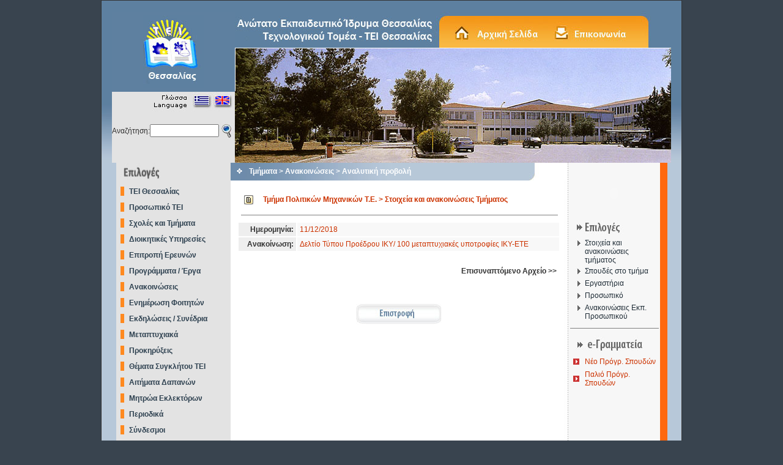

--- FILE ---
content_type: text/html; charset=UTF-8
request_url: http://majestix.teilar.gr/tmimata/news_detail.php?tid=&nid=11659
body_size: 4873
content:
<!DOCTYPE HTML PUBLIC "-//W3C//DTD HTML 4.01 Transitional//EN">
<html><!-- InstanceBegin template="/Templates/main_gr.dwt" codeOutsideHTMLIsLocked="false" -->
<head>
<!-- InstanceBeginEditable name="doctitle" -->
<title>ΤΕΙ Θεσσαλίας</title>
<!-- InstanceEndEditable -->
<meta http-equiv="Content-Type" content="text/html; charset=utf-8">
<link href="../tei.css" rel="stylesheet" type="text/css">
<!-- InstanceBeginEditable name="head" --><!-- InstanceEndEditable -->
</head>

<body bgcolor="#39444F" leftmargin="0" topmargin="0" marginwidth="0" marginheight="0">
<table width="100%" border="0" cellspacing="0" cellpadding="0">
  <tr>
    <td height="220" valign="top"><table width="950" border="0" align="center" cellpadding="0" cellspacing="0" class="LinePUp">
      <tr>
        <td height="18" valign="top" background="../images/back1.jpg" bgcolor="#999999">&nbsp;</td>
      </tr>
      <tr>
        <td height="247" valign="top" background="../images/back1.jpg" bgcolor="#999999"><div align="left">
          <table width="900" border="0" align="center" cellpadding="0" cellspacing="0" bgcolor="#FFFFFF">
            <tr>
              <td width="188" height="247" valign="top" bgcolor="#E3E3E3"><div align="center">
                <table width="188" border="0" align="left" cellpadding="0" cellspacing="0">
                  <tr>
                    <td height="131" bgcolor="#5E80A0"><div align="center"><img src="../images/logo.jpg" width="100" height="119"></div></td>
                  </tr>
                  <tr>
                    <td height="50" valign="top"><div align="right"><img src="../images/lang.jpg" width="167" height="33" border="0" usemap="#LMap"></div></td>
                  </tr>
                  <tr>
                    <td><form name="sform" method="post" action="../search.php">
                    <table width="96%" border="0" align="center" cellpadding="0" cellspacing="0">
                      <tr>
                        <td width="31%" class="BlackText">Αναζήτηση:</td>
                        <td width="53%" valign="middle"><input name="q" type="text" id="q" size="12" maxlength="255" value="">
                        </td>
                        <td width="16%" height="28"><div align="center"><img src="../images/zoom.jpg" width="26" height="28" onclick="javascript:document.forms['sform'].submit();"></div></td>
                      </tr>
                    </table>
                    </form></td>
                  </tr>
                  <tr>
                    <td>&nbsp;</td>
                  </tr>
                </table>
                </div>
                </td>
              <td width="712" valign="top"><table width="100%" border="0" cellspacing="0" cellpadding="0">
                <tr>
                  <td height="59" valign="top" bgcolor="#5E80A0"><div align="right"><img src="../images/tei_title.jpg" width="713" height="59" border="0" usemap="#Map"></div></td>
                </tr>
                <tr>
                  <td><img src="../images/ban1.jpg" width="713" height="188"></td>
                </tr>
              </table></td>
              </tr>
          </table>
        </div></td>
      </tr>
    </table></td>
  </tr>
  <tr>
    <td valign="top"><div align="center">
      <table width="950" border="0" align="center" cellpadding="0" cellspacing="0" class="LinePDown">
        <tr>
          <td height="20" valign="top" bgcolor="#B7C8D9"><table width="901" border="0" align="center" cellpadding="0" cellspacing="0">
            <tr>
              <td width="187" valign="top" bgcolor="#E3E3E3"><div align="left">
                <table width="100%" border="0" cellspacing="0" cellpadding="0">
                  <tr>
                    <td><img src="../images/tit_domi.jpg" width="121" height="34"></td>
                  </tr>
                   <tr>
                    <td valign="top">			<table width="100%" border="0" cellspacing="0" cellpadding="0">
                      <tr>
                        <td width="11%" height="26"><div align="center"><img src="/images/arrow_m1.gif" width="6" height="15"></div>
                        </td>
                        <td width="89%" height="26" class="Menu1"><a href="/tei_larissas/tei_gen.php" target="_self" class="Menu1">TEI Θεσσαλίας</a></td>
                      </tr>
                      <tr>
                        <td height="26"><div align="center"><img src="/images/arrow_m1.gif" width="6" height="15"></div></td>
                        <td height="26" class="Menu1"><a href="/personel.php" target="_self" class="Menu1">Προσωπικό
                            ΤΕΙ </a></td>
                      </tr>
					  <tr>
                        <td height="26"><div align="center"><img src="/images/arrow_m1.gif" width="6" height="15"></div>
                        </td>
                        <td height="26" class="Menu1"><a href="/schools.php" target="_self" class="Menu1">Σχολές και Τμήματα</a></td>
                      </tr>
                      <tr>
                        <td height="26"><div align="center"><img src="/images/arrow_m1.gif" width="6" height="15"></div>
                        </td>
                        <td height="26" class="Menu1"><a href="/tei_larissas/tei_gram.php" target="_self" class="Menu1">Διοικητικές Υπηρεσίες </a></td>
                      </tr>
                      <tr>
                        <td height="26"><div align="center"><img src="/images/arrow_m1.gif" width="6" height="15"></div>
                        </td>
                        <td height="26" class="Menu1"><a href="/ereyna.php" target="_self" class="Menu1">Επιτροπή Ερευνών</a></td>
                      </tr>
                      <tr>
                        <td height="26"><div align="center"><img src="/images/arrow_m1.gif" width="6" height="15"></div>
                        </td>
                        <td height="26" class="Menu1"><a href="/programs.php" target="_self" class="Menu1">Προγράμματα / Έργα</a></td>
                      </tr>											
                      <tr>
                        <td height="26"><div align="center"><img src="/images/arrow_m1.gif" width="6" height="15"></div>
                        </td>
                        <td height="26" class="Menu1"><a href="/news.php" target="_self" class="Menu1">Ανακοινώσεις</a></td>
                      </tr>
                      <tr>
                        <td height="26"><div align="center"><img src="/images/arrow_m1.gif" width="6" height="15"></div>
                        </td>
                        <td height="26" class="Menu1"><a href="/students.php" class="Menu1">Ενημέρωση Φοιτητών</a></td>
                      </tr>
                      <tr>
                        <td height="26"><div align="center"><img src="/images/arrow_m1.gif" width="6" height="15"></div>
                        </td>
                        <td height="26" class="Menu1"><a href="/conferences.php" target="_self" class="Menu1">Εκδηλώσεις / Συνέδρια</a></td>
                      </tr>

                      <tr>
                        <td height="26"><div align="center"><img src="/images/arrow_m1.gif" width="6" height="15"></div>
                        </td>
                        <td height="26" class="Menu1"><a href="/tei_msc.php" target="_self" class="Menu1">Μεταπτυχιακά</a></td>
                      </tr>


                      <tr>
                        <td height="26"><div align="center"><img src="/images/arrow_m1.gif" width="6" height="15"></div>
                        </td>
                        <td height="26" class="Menu1"><a href="/prokirixeis.php" target="_self" class="Menu1">Προκηρύξεις</a></td>
                      </tr>
		      <tr>
                        <td height="26"><div align="center"><img src="/images/arrow_m1.gif" width="6" height="15"></div>
                        </td>
                        <td height="26" class="Menu1"><a href="/news.php?cid=9" target="_self" class="Menu1">Θέματα Συγκλήτου ΤΕΙ</a></td>
                      </tr>


		      <tr>
                        <td height="26"><div align="center"><img src="/images/arrow_m1.gif" width="6" height="15"></div>
                        </td>
                        <td height="26" class="Menu1"><a href="http://194.42.50.155:8380/University/expensesBuilder/index.jsf" target="_new" class="Menu1">Αιτήματα Δαπανών </a></td>
                      </tr>

		      <tr>
                        <td height="26"><div align="center"><img src="/images/arrow_m1.gif" width="6" height="15"></div>
                        </td>
                        <td height="26" class="Menu1"><a href="/mitrwa.php" class="Menu1">Μητρώα Εκλεκτόρων</a></td>
                      </tr>
					  <tr>
                        <td height="26"><div align="center"><img src="/images/arrow_m1.gif" width="6" height="15"></div>
                        </td>
                        <td height="26" class="Menu1"><a href="/periodika.php" target="_self" class="Menu1">Περιοδικά</a></td>
                      </tr>
											


                      <tr>
                        <td height="26"><div align="center"><img src="/images/arrow_m1.gif" width="6" height="15"></div>
                        </td>
                        <td height="26" class="Menu1"><a href="/links.php" class="Menu1">Σύνδεσμοι</a></td>
                      </tr>
                      <tr>
                        <td height="26"><div align="center"></div>
                        </td>
                        <td height="26" class="Menu1">&nbsp;</td>
                      </tr>
</table>
</td>
                  </tr>
                  <tr>
                    <td><img src="../images/tit_websites.jpg" width="147" height="30"></td>
                  </tr>
                  <tr>
		    <td valign="top"><table width="100%" border="0" cellspacing="0" cellpadding="4">
		      <tr>
                        <td height="26"><div align="center"><img src="/images/arrow_m2.gif" alt="arrow" width="6" height="15"></div></td>
                        <td height="26" class="Menu1"><a href="/students.php?fid=6" target="_blank" class="Menu1">Ηλεκτρονικές Υπηρεσίες Σπουδαστών ΤΕΙ</a></td>
                      </tr>

 		      
		      <tr>
                        <td height="26"><div align="center"><img src="/images/arrow_m2.gif" alt="arrow" width="6" height="15"></div></td>
                        <td height="26" class="Menu1"><a href="http://modip.teilar.gr" target="_blank" class="Menu1">Μονάδα Διασφάλισης Ποιότητας</a></td>
                      </tr>
					  
                      <tr>
                        <td height="26"><div align="center"><img src="/images/arrow_m2.gif" alt="arrow" width="6" height="15"></div></td>
                        <td height="26" class="Menu1"><a href="http://library.teilar.gr" target="_blank" class="Menu1">Βιβλιοθήκη ΤΕΙ</a></td>
                      </tr>
			
                      <tr>
                        <td height="26"><div align="center"><img src="/images/arrow_m2.gif" alt="arrow" width="6" height="15"></div></td>
                        <td height="26" class="Menu1"><a href="http://dasta.teilar.gr/default.htm?box=1&tile=111" target="_blank" class="Menu1">ΔΑΣΤΑ ΤΕΙ/Θ</a></td>
                      </tr>
                      <tr>
                        <td height="26"><div align="center"><img src="/images/arrow_m2.gif" alt="arrow" width="6" height="15"></div></td>
                        <td height="26" class="Menu1"><a href="http://dasta.teilar.gr/default.htm?box=1&tile=112" target="_blank" class="Menu1">Γραφείο Διασύνδεσης Θεσσαλίας </a></td>
                      </tr>
		       <tr>
                        <td height="26"><div align="center"><img src="/images/arrow_m2.gif" alt="arrow" width="6" height="15"></div></td>
                        <td height="26" class="Menu1"><a href="http://dasta.teilar.gr/default.htm?box=1&tile=123" target="_blank" class="Menu1">Πρόγραμμα Πρακτικής Ασκησης</a></td>
                      </tr>

                      <tr>
                        <td height="26"><div align="center"><img src="/images/arrow_m2.gif" alt="arrow" width="6" height="15"></div></td>
                        <td height="26" class="Menu1"><a href="http://www.career.kard.teilar.gr/" target="_blank" class="Menu1">Γραφείο Διασύνδεσης Καρδίτσας </a></td>
                      </tr>
					  
		      <tr>
                        <td height="26"><div align="center"><img src="/images/arrow_m2.gif" alt="arrow" width="6" height="15"></div></td>
                        <td height="26" class="Menu1"><a href="http://erasmus.teilar.gr" class="Menu1" target="_new">Γραφείο Ευρωπαικών Προγραμμάτων </a></td>
                      </tr>
					  
                      <tr>
                        <td height="26"><div align="center"><img src="/images/arrow_m2.gif" alt="arrow" width="6" height="15"></div></td>
                        <td height="26" class="Menu1"><a href="http://kte.teilar.gr" target="_blank" class="Menu1">Κέντρο Τεχνολ. Έρευνας</a></td>
                      </tr>
                      <tr>
                        <td height="26"><div align="center"><img src="/images/arrow_m2.gif" alt="arrow" width="6" height="15"></div></td>
                        <td height="26" class="Menu1"><a href="http://pega.teilar.gr" target="_blank" class="Menu1">ΠΕΓΑ ΤΕΙ Θεσσαλίας </a></td>
                      </tr> 

		      <tr>
                        <td height="26"><div align="center"><img src="/images/arrow_m2.gif" alt="arrow" width="6" height="15"></div></td>
                        <td height="26" class="Menu1"><a href="http://idve.teilar.gr" target="_new" class="Menu1"> Ινστιτούτο Δια Βίου Εκπαίδευσης</a></td>
                      </tr>
		      <tr>
                        <td height="26"><div align="center"><img src="/images/arrow_m2.gif" alt="arrow" width="6" height="15"></div></td>
                        <td height="26" class="Menu1"><a href="http://sports.teilar.gr" target="_new" class="Menu1"> Γραφείο Φυσικής Αγωγής</a></td>
                      </tr>
					  
                      <tr>
                        <td height="26"><div align="center"><img src="/images/arrow_m2.gif" alt="arrow" width="6" height="15"></div></td>
                        <td height="26" class="Menu1"><a href="http://disabled.teilar.gr/" target="_blank" class="Menu1">Πύλη ΑΜΕΑ</a></td>
                      </tr>
                      
                      <tr>
                        <td height="26"><div align="center"><img src="/images/arrow_m2.gif" alt="arrow" width="6" height="15"></div></td>
                        <td height="26" class="Menu1"><a href="http://noc.teilar.gr" target="_blank" class="Menu1">Κέντρο Διαχείρισης Δικτύου </a></td>
                      </tr>
                      <tr>
                        <td height="26"><div align="center"></div>                        </td>
                        <td height="26" class="Menu1">&nbsp;</td>
                      </tr>
		      <tr>
		      <td colspan=2>
		      <img src="/images/other_websites.jpg" alt="arrow" width="147" height="30"/>
		      </td>
		      </tr>
		      <tr><td colspan="2"><div align="center"><a href="https://diavgeia.gov.gr/search?query=organizationId:%22%CE%A4%CE%95%CE%99%20%CE%98%CE%95%CE%A3%CE%A3%CE%91%CE%9B%CE%99%CE%91%CE%A3%22&page=0" target="_blank"><img src="/images/diavgeia_all_logo.png" width="140" border="0" alt="ΔΙΑΥΓΕΙΑ"></a></div></tr>
		      <tr><td colspan="2"><div align="center"><a href="http://www.gunet.gr/" target="_blank"><img src="/images/icon_gunet.jpg" width="140"  border="0" alt="GUNET.gr"></a></div></tr>
    		      <tr><td colspan="2" align="center"><div align="center"><a href="/ects-ds/index.php"><img src="/images/eu_flag.png" width="140" height="80" border="0" alt="ects-ds"></a></div>Erasmus-DS-ECTS</td></tr>
		      <tr><td colspan="2"><div align="center"><a href="http://www.teilar.gr/ects-ds/diploma.php" target="_blank"><img src="/images/supplement.png" width="140"  height=120px border="0" alt="Diploma Supplement"></a></div></tr>
		      <tr><td colspan="2"><div align="center"><a href="http://erasmus.teilar.gr" target="_blank" class="BlackText"><img src="/images/erasmus.png" width="150" border="0" alt="Erasmus+"><br/>Erasmus+</a></div></tr>
		      <tr> <td colspan="2"><hr width="95%" size="1" noshade> </td> </tr>
		      <tr><td colspan="2"><div align="center"><a href="http://www.teilar.gr/foititika/fe2016/prepress37questions.pdf" class="BlackText" target=_new><img src="/foititika/fe2016/7questionsTEI.jpg" width="170" border="0" alt="ΣΥΝΟΔΟΣ ΠΡΟΕΔΡΩΝ"><br/>7+1 Ερωτήσεις για τα ΤΕΙ<br/><small>Σύνοδος Προέδρων και Αναπληρωτών Προέδρου ΤΕΙ</a></div></tr>
		      <tr> <td colspan="2"><hr width="95%" size="1" noshade> </td> </tr>
</table>
</td>
                  </tr>
                  <tr>
                    <td>&nbsp;</td>
                  </tr>
                  <tr>
                    <td>&nbsp;</td>
                  </tr>
                </table>
              </div>
              </td>
              <td width="702" valign="top" background="../images/back_page.jpg" bgcolor="#FFFFFF"><table width="702" border="0" align="right" cellpadding="0" cellspacing="0">
                  <tr>
                    <td width="552" height="350" valign="top"><table width="550" border="0" cellspacing="0" cellpadding="0">
                        <tr>
                          <td height="29" background="../images/tit_page.jpg"><table width="90%" border="0" cellspacing="0" cellpadding="0">
                            <tr>
                              <td width="6%"><div align="center"><img src="../images/arrow5.gif" width="9" height="9"></div></td>
                              <td width="94%" class="PageTitle"><!-- InstanceBeginEditable name="EditRegion1" -->Τμήματα
                                  &gt; Ανακοινώσεις &gt; Αναλυτική προβολή<!-- InstanceEndEditable --></td>
                            </tr>
                          </table></td>
                        </tr>
                        <tr>
                          <td height="20">&nbsp;</td>
                        </tr>
                        <tr>
                          <td height="20" valign="top"><div align="center">
                            <!-- InstanceBeginEditable name="EditRegion2" -->
                               <div align="left">
											
			
	                          <table width="100%" border="0" align="center" cellpadding="0" cellspacing="0">
							   <tr>
                                  <td height="24" valign="middle"><table width="98%" border="0" align="center" cellpadding="0" cellspacing="0">
                                    <tr>
                                      <td width="9%"><div align="center"><img src="images/bullet-grey-bgr.gif" width="15" height="15"></div>
                                      </td>
                                      <td valign="middle" class="BlueTextBold"><span class="OraTextBold">Τμήμα Πολιτικών Μηχανικών  Τ.Ε. &gt; Στοιχεία και ανακοινώσεις
                                        Τμήματος </span>                                        <div align="center"></div>
                                      </td>
                                    </tr>
                                  </table></td>
                                </tr>
                              
                                <tr>
                                  <td valign="top"><div align="center">
                                    <table width="96%" border="0" cellspacing="2" cellpadding="4">
                                      
                                      <tr>
                                        <td height="18" colspan="2" class="BlackText11Bold"><hr width="100%" size="1" noshade></td>
                                        </tr>
                                      <tr>
                                        <td height="18" bgcolor="#EEEEEE" class="BlackText11Bold"><div align="right">Ημερομηνία:</div></td>
                                        <td height="18" bgcolor="#F8F8F8" class="OraText">11/12/2018</td>
                                      </tr>
                                      <tr>
                                        <td height="18" bgcolor="#EEEEEE" class="BlackText11Bold"><div align="right">                                            Ανακοίνωση:</div></td>
                                        <td height="18" bgcolor="#F8F8F8" class="OraText">Δελτίο Τύπου Προέδρου ΙΚΥ/ 100 μεταπτυχιακές υποτροφίες ΙΚΥ-ΕΤΕ</td>
                                      </tr>
                                      <tr>
                                        <td height="18" class="BlackText11" colspan="2">                                        </td>
                                      </tr>
									  
                                      <tr>
                                        <td height="18" colspan="2" class="BlackText11Bold"><div align="right"><a class="BlackText11Bold" href="/dbData/TmimataNews/pr-25b8a4f5.pdf" >Επισυναπτόμενο
                                              Αρχείο >></a></div></td>
                                        </tr>
									                                      <tr valign="top">
                                        <td height="18" colspan="2" class="BlackText11Bold"><div align="left">
                                          
                                        </div></td>
                                        </tr>
                                    </table>
                                  </div></td>
                                </tr>
                                <tr>
                                  <td height="20">&nbsp;</td>
                                </tr>
                                <tr>
                                  <td height="20"><div align="center"><a href="javascript:history.back();" target="_self"><img src="../images/Back_button.jpg" width="140" height="34" border="0"></a></div></td>
                                </tr>
                                <tr>
                                  <td height="20"><div align="center">
                                    </div></td>
                                </tr>
                              </table>
                            </div>
                            <!-- InstanceEndEditable --></div></td>
                        </tr>
                        <tr>
                          <td height="20">&nbsp;</td>
                        </tr>
                      </table>
                    </td>
                    <td width="150" valign="top"><table width="100%" border="0" cellspacing="0" cellpadding="0">
                      <tr>
                        <td height="90" valign="bottom"><div align="center">
                          <object classid="clsid:D27CDB6E-AE6D-11cf-96B8-444553540000" codebase="http://download.macromedia.com/pub/shockwave/cabs/flash/swflash.cab#version=6,0,29,0" width="135" height="80">
                            <param name="movie" value="../flash/clock.swf">
                            <param name="quality" value="high">
                            <embed src="../flash/clock.swf" quality="high" pluginspage="http://www.macromedia.com/go/getflashplayer" type="application/x-shockwave-flash" width="135" height="80"></embed>
                          </object>
                        </div></td>
                      </tr>
                      <tr>
                        <td height="22" valign="top"><div align="center"><!-- InstanceBeginEditable name="EditRegion3" -->
                          <table width="100%" border="0" cellspacing="0" cellpadding="0">
                            <tr>
                              <td valign="top"><table width="100%" border="0" cellspacing="0" cellpadding="0">
                                <tr>
                                  <td valign="top"><table width="98%" border="0" align="center" cellpadding="2" cellspacing="0">
                                      <tr valign="bottom">
                                        <td height="32" colspan="2"><img src="images/tit_epiloges.jpg" width="98" height="26"></td>
                                      </tr>
                                      <tr valign="top">
                                        <td width="16%" height="20"><div align="right"><img src="images/arrow3.jpg" width="12" height="14"></div>
                                        </td>
                                        <td width="84%" height="20" class="Menu2"><a href="tmima.php?tid=7" target="_self" class="Menu2">Στοιχεία
                                            και ανακοινώσεις τμήματος</a></td>
                                      </tr>
                                      <tr valign="top">
                                        <td height="20"><div align="right"><img src="images/arrow3.jpg" width="12" height="14"></div>
                                        </td>
                                        <td height="20" class="Menu2"><a href="tmima_stu.php?tid=7" target="_self" class="Menu2">Σπουδές
                                            στο τμήμα</a></td>
                                      </tr>
                                      <tr valign="top">
                                        <td height="20"><div align="right"><img src="images/arrow3.jpg" width="12" height="14"></div>
                                        </td>
                                        <td height="20" class="Menu2"><a href="tmima_labs.php?tid=7" target="_self" class="Menu2">Εργαστήρια</a></td>
                                      </tr>
                                      <tr valign="top">
                                        <td height="20"><div align="right"><img src="images/arrow3.jpg" width="12" height="14"></div>
                                        </td>
                                        <td height="20" class="Menu2"><a href="tmima_people.php?tid=7" target="_self" class="Menu2">Προσωπικό</a></td>
                                      </tr>
									  <tr valign="top">
                                        <td height="20"><div align="right"><img src="images/arrow3.jpg" width="12" height="14"></div>
                                        </td>
                                        <td height="20" class="Menu2"><a href="/profannnews.php?tid=7" target="_self" class="Menu2">Ανακοινώσεις Εκπ. Προσωπικού</a></td>
                                      </tr>
                                      <tr valign="top">
                                        <td height="20" colspan="2"><hr align="right" width="100%" size="1" noshade>
                                        </td>
                                      </tr>
                                      <tr valign="top">
                                        <td height="20" colspan="2" valign="middle"><img src="images/e-gramm.jpg" width="133" height="28"></td>
                                      </tr>
								  
                                      <tr valign="top">
                                        <td height="20" valign="middle"><div align="center"><img src="images/red-bullet.gif" width="10" height="10"></div>
                                        </td>
                                        <td height="24" valign="middle" class="OraText"><a href="https://dionysos.teilar.gr/unistudent/getProgramCourses.asp?mnuID=program;submnu1&level=1&depID=298&prID=2982" target="_blank" class="OraText">Νέο
                                            Πρόγρ. Σπουδών</a></td>
                                      </tr>
											  
										  
                                      <tr valign="top">
                                        <td height="20" valign="middle"><div align="center"><img src="images/red-bullet.gif" width="10" height="10"></div>
                                        </td>
                                        <td height="24" valign="middle" class="OraText"><a href="https://dionysos.teilar.gr/unistudent/getProgramCourses.asp?mnuID=program;submnu1&level=1&depID=298&prID=2981" target="_blank" class="OraText">Παλιό
                                            Πρόγρ. Σπουδών</a></td>
                                      </tr>
		                                    </table>
                                  </td>
                                </tr>
                                <tr>
                                  <td>&nbsp;</td>
                                </tr>
                              </table></td>
                            </tr>
                            <tr>
                              <td>&nbsp;</td>
                            </tr>
                          </table>
                        <!-- InstanceEndEditable --></div></td>
                      </tr>
                    </table></td>
                  </tr>
                </table>
              </td>
              <td width="11" valign="top" bgcolor="#FE680E">&nbsp;</td>
            </tr>
          </table></td>
        </tr>
        <tr>
          <td height="30" valign="middle" bgcolor="#B7C8D9"><div align="center">
            <p class="BlackText">Copyright &copy; 2007 TEI Θεσσαλίας<br>
              Created by <a href="http://www.itbiz.gr" class="BlackText">ItBiz</a></p>
          </div></td>
        </tr>
      </table>
    </div></td>
  </tr>
  <tr>
    <td>&nbsp;</td>
  </tr>
  <tr>
    <td>&nbsp;</td>
  </tr>
</table>
<map name="Map">
<area shape="rect" coords="356,18,502,50" href="../index.php" target="_self">
<area shape="rect" coords="520,18,646,53" href="../contact.php" target="_self">
</map>
<map name="LMap"><area shape="rect" coords="99,8,128,23" href="../index.php" target="_self">
<area shape="rect" coords="137,8,159,22" href="../index_en.php" target="_self">
</map></body>
<script type="text/javascript">
var gaJsHost = (("https:" == document.location.protocol) ? "https://ssl." : "http://www.");
document.write(unescape("%3Cscript src='" + gaJsHost + "google-analytics.com/ga.js' type='text/javascript'%3E%3C/script%3E"));
</script>
<script type="text/javascript">
try {
var pageTracker = _gat._getTracker("UA-7121414-1");
pageTracker._trackPageview();
} catch(err) {}</script>
<!-- InstanceEnd --></html>
